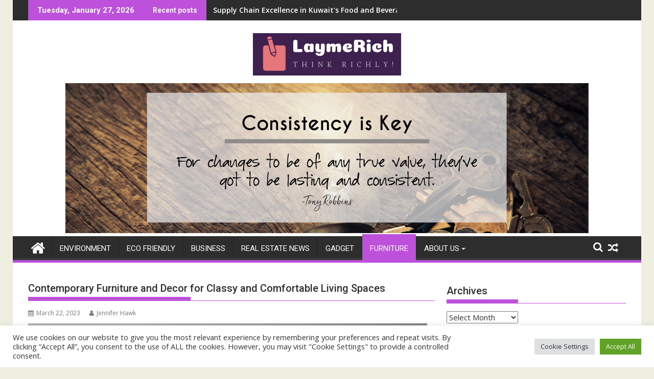

--- FILE ---
content_type: text/html; charset=UTF-8
request_url: https://laymerich.com/contemporary-furniture-and-decor-for-classy-and-comfortable-living-spaces.html
body_size: 20187
content:
<!DOCTYPE html><html lang="en-US">
			<head>

				<meta charset="UTF-8">
		<meta name="viewport" content="width=device-width, initial-scale=1">
		<link rel="profile" href="https://gmpg.org/xfn/11">
		<link rel="pingback" href="https://laymerich.com/xmlrpc.php">
		<title>Contemporary Furniture and Decor for Classy and Comfortable Living Spaces &#8211; LaymeRich</title>
<meta name='robots' content='max-image-preview:large' />
<link rel='dns-prefetch' href='//fonts.googleapis.com' />
<link rel="alternate" type="application/rss+xml" title="LaymeRich &raquo; Feed" href="https://laymerich.com/feed" />
<link rel="alternate" title="oEmbed (JSON)" type="application/json+oembed" href="https://laymerich.com/wp-json/oembed/1.0/embed?url=https%3A%2F%2Flaymerich.com%2Fcontemporary-furniture-and-decor-for-classy-and-comfortable-living-spaces.html" />
<link rel="alternate" title="oEmbed (XML)" type="text/xml+oembed" href="https://laymerich.com/wp-json/oembed/1.0/embed?url=https%3A%2F%2Flaymerich.com%2Fcontemporary-furniture-and-decor-for-classy-and-comfortable-living-spaces.html&#038;format=xml" />
<style id='wp-img-auto-sizes-contain-inline-css' type='text/css'>
img:is([sizes=auto i],[sizes^="auto," i]){contain-intrinsic-size:3000px 1500px}
/*# sourceURL=wp-img-auto-sizes-contain-inline-css */
</style>
<style id='wp-emoji-styles-inline-css' type='text/css'>

	img.wp-smiley, img.emoji {
		display: inline !important;
		border: none !important;
		box-shadow: none !important;
		height: 1em !important;
		width: 1em !important;
		margin: 0 0.07em !important;
		vertical-align: -0.1em !important;
		background: none !important;
		padding: 0 !important;
	}
/*# sourceURL=wp-emoji-styles-inline-css */
</style>
<style id='wp-block-library-inline-css' type='text/css'>
:root{--wp-block-synced-color:#7a00df;--wp-block-synced-color--rgb:122,0,223;--wp-bound-block-color:var(--wp-block-synced-color);--wp-editor-canvas-background:#ddd;--wp-admin-theme-color:#007cba;--wp-admin-theme-color--rgb:0,124,186;--wp-admin-theme-color-darker-10:#006ba1;--wp-admin-theme-color-darker-10--rgb:0,107,160.5;--wp-admin-theme-color-darker-20:#005a87;--wp-admin-theme-color-darker-20--rgb:0,90,135;--wp-admin-border-width-focus:2px}@media (min-resolution:192dpi){:root{--wp-admin-border-width-focus:1.5px}}.wp-element-button{cursor:pointer}:root .has-very-light-gray-background-color{background-color:#eee}:root .has-very-dark-gray-background-color{background-color:#313131}:root .has-very-light-gray-color{color:#eee}:root .has-very-dark-gray-color{color:#313131}:root .has-vivid-green-cyan-to-vivid-cyan-blue-gradient-background{background:linear-gradient(135deg,#00d084,#0693e3)}:root .has-purple-crush-gradient-background{background:linear-gradient(135deg,#34e2e4,#4721fb 50%,#ab1dfe)}:root .has-hazy-dawn-gradient-background{background:linear-gradient(135deg,#faaca8,#dad0ec)}:root .has-subdued-olive-gradient-background{background:linear-gradient(135deg,#fafae1,#67a671)}:root .has-atomic-cream-gradient-background{background:linear-gradient(135deg,#fdd79a,#004a59)}:root .has-nightshade-gradient-background{background:linear-gradient(135deg,#330968,#31cdcf)}:root .has-midnight-gradient-background{background:linear-gradient(135deg,#020381,#2874fc)}:root{--wp--preset--font-size--normal:16px;--wp--preset--font-size--huge:42px}.has-regular-font-size{font-size:1em}.has-larger-font-size{font-size:2.625em}.has-normal-font-size{font-size:var(--wp--preset--font-size--normal)}.has-huge-font-size{font-size:var(--wp--preset--font-size--huge)}.has-text-align-center{text-align:center}.has-text-align-left{text-align:left}.has-text-align-right{text-align:right}.has-fit-text{white-space:nowrap!important}#end-resizable-editor-section{display:none}.aligncenter{clear:both}.items-justified-left{justify-content:flex-start}.items-justified-center{justify-content:center}.items-justified-right{justify-content:flex-end}.items-justified-space-between{justify-content:space-between}.screen-reader-text{border:0;clip-path:inset(50%);height:1px;margin:-1px;overflow:hidden;padding:0;position:absolute;width:1px;word-wrap:normal!important}.screen-reader-text:focus{background-color:#ddd;clip-path:none;color:#444;display:block;font-size:1em;height:auto;left:5px;line-height:normal;padding:15px 23px 14px;text-decoration:none;top:5px;width:auto;z-index:100000}html :where(.has-border-color){border-style:solid}html :where([style*=border-top-color]){border-top-style:solid}html :where([style*=border-right-color]){border-right-style:solid}html :where([style*=border-bottom-color]){border-bottom-style:solid}html :where([style*=border-left-color]){border-left-style:solid}html :where([style*=border-width]){border-style:solid}html :where([style*=border-top-width]){border-top-style:solid}html :where([style*=border-right-width]){border-right-style:solid}html :where([style*=border-bottom-width]){border-bottom-style:solid}html :where([style*=border-left-width]){border-left-style:solid}html :where(img[class*=wp-image-]){height:auto;max-width:100%}:where(figure){margin:0 0 1em}html :where(.is-position-sticky){--wp-admin--admin-bar--position-offset:var(--wp-admin--admin-bar--height,0px)}@media screen and (max-width:600px){html :where(.is-position-sticky){--wp-admin--admin-bar--position-offset:0px}}

/*# sourceURL=wp-block-library-inline-css */
</style><style id='global-styles-inline-css' type='text/css'>
:root{--wp--preset--aspect-ratio--square: 1;--wp--preset--aspect-ratio--4-3: 4/3;--wp--preset--aspect-ratio--3-4: 3/4;--wp--preset--aspect-ratio--3-2: 3/2;--wp--preset--aspect-ratio--2-3: 2/3;--wp--preset--aspect-ratio--16-9: 16/9;--wp--preset--aspect-ratio--9-16: 9/16;--wp--preset--color--black: #000000;--wp--preset--color--cyan-bluish-gray: #abb8c3;--wp--preset--color--white: #ffffff;--wp--preset--color--pale-pink: #f78da7;--wp--preset--color--vivid-red: #cf2e2e;--wp--preset--color--luminous-vivid-orange: #ff6900;--wp--preset--color--luminous-vivid-amber: #fcb900;--wp--preset--color--light-green-cyan: #7bdcb5;--wp--preset--color--vivid-green-cyan: #00d084;--wp--preset--color--pale-cyan-blue: #8ed1fc;--wp--preset--color--vivid-cyan-blue: #0693e3;--wp--preset--color--vivid-purple: #9b51e0;--wp--preset--gradient--vivid-cyan-blue-to-vivid-purple: linear-gradient(135deg,rgb(6,147,227) 0%,rgb(155,81,224) 100%);--wp--preset--gradient--light-green-cyan-to-vivid-green-cyan: linear-gradient(135deg,rgb(122,220,180) 0%,rgb(0,208,130) 100%);--wp--preset--gradient--luminous-vivid-amber-to-luminous-vivid-orange: linear-gradient(135deg,rgb(252,185,0) 0%,rgb(255,105,0) 100%);--wp--preset--gradient--luminous-vivid-orange-to-vivid-red: linear-gradient(135deg,rgb(255,105,0) 0%,rgb(207,46,46) 100%);--wp--preset--gradient--very-light-gray-to-cyan-bluish-gray: linear-gradient(135deg,rgb(238,238,238) 0%,rgb(169,184,195) 100%);--wp--preset--gradient--cool-to-warm-spectrum: linear-gradient(135deg,rgb(74,234,220) 0%,rgb(151,120,209) 20%,rgb(207,42,186) 40%,rgb(238,44,130) 60%,rgb(251,105,98) 80%,rgb(254,248,76) 100%);--wp--preset--gradient--blush-light-purple: linear-gradient(135deg,rgb(255,206,236) 0%,rgb(152,150,240) 100%);--wp--preset--gradient--blush-bordeaux: linear-gradient(135deg,rgb(254,205,165) 0%,rgb(254,45,45) 50%,rgb(107,0,62) 100%);--wp--preset--gradient--luminous-dusk: linear-gradient(135deg,rgb(255,203,112) 0%,rgb(199,81,192) 50%,rgb(65,88,208) 100%);--wp--preset--gradient--pale-ocean: linear-gradient(135deg,rgb(255,245,203) 0%,rgb(182,227,212) 50%,rgb(51,167,181) 100%);--wp--preset--gradient--electric-grass: linear-gradient(135deg,rgb(202,248,128) 0%,rgb(113,206,126) 100%);--wp--preset--gradient--midnight: linear-gradient(135deg,rgb(2,3,129) 0%,rgb(40,116,252) 100%);--wp--preset--font-size--small: 13px;--wp--preset--font-size--medium: 20px;--wp--preset--font-size--large: 36px;--wp--preset--font-size--x-large: 42px;--wp--preset--spacing--20: 0.44rem;--wp--preset--spacing--30: 0.67rem;--wp--preset--spacing--40: 1rem;--wp--preset--spacing--50: 1.5rem;--wp--preset--spacing--60: 2.25rem;--wp--preset--spacing--70: 3.38rem;--wp--preset--spacing--80: 5.06rem;--wp--preset--shadow--natural: 6px 6px 9px rgba(0, 0, 0, 0.2);--wp--preset--shadow--deep: 12px 12px 50px rgba(0, 0, 0, 0.4);--wp--preset--shadow--sharp: 6px 6px 0px rgba(0, 0, 0, 0.2);--wp--preset--shadow--outlined: 6px 6px 0px -3px rgb(255, 255, 255), 6px 6px rgb(0, 0, 0);--wp--preset--shadow--crisp: 6px 6px 0px rgb(0, 0, 0);}:where(.is-layout-flex){gap: 0.5em;}:where(.is-layout-grid){gap: 0.5em;}body .is-layout-flex{display: flex;}.is-layout-flex{flex-wrap: wrap;align-items: center;}.is-layout-flex > :is(*, div){margin: 0;}body .is-layout-grid{display: grid;}.is-layout-grid > :is(*, div){margin: 0;}:where(.wp-block-columns.is-layout-flex){gap: 2em;}:where(.wp-block-columns.is-layout-grid){gap: 2em;}:where(.wp-block-post-template.is-layout-flex){gap: 1.25em;}:where(.wp-block-post-template.is-layout-grid){gap: 1.25em;}.has-black-color{color: var(--wp--preset--color--black) !important;}.has-cyan-bluish-gray-color{color: var(--wp--preset--color--cyan-bluish-gray) !important;}.has-white-color{color: var(--wp--preset--color--white) !important;}.has-pale-pink-color{color: var(--wp--preset--color--pale-pink) !important;}.has-vivid-red-color{color: var(--wp--preset--color--vivid-red) !important;}.has-luminous-vivid-orange-color{color: var(--wp--preset--color--luminous-vivid-orange) !important;}.has-luminous-vivid-amber-color{color: var(--wp--preset--color--luminous-vivid-amber) !important;}.has-light-green-cyan-color{color: var(--wp--preset--color--light-green-cyan) !important;}.has-vivid-green-cyan-color{color: var(--wp--preset--color--vivid-green-cyan) !important;}.has-pale-cyan-blue-color{color: var(--wp--preset--color--pale-cyan-blue) !important;}.has-vivid-cyan-blue-color{color: var(--wp--preset--color--vivid-cyan-blue) !important;}.has-vivid-purple-color{color: var(--wp--preset--color--vivid-purple) !important;}.has-black-background-color{background-color: var(--wp--preset--color--black) !important;}.has-cyan-bluish-gray-background-color{background-color: var(--wp--preset--color--cyan-bluish-gray) !important;}.has-white-background-color{background-color: var(--wp--preset--color--white) !important;}.has-pale-pink-background-color{background-color: var(--wp--preset--color--pale-pink) !important;}.has-vivid-red-background-color{background-color: var(--wp--preset--color--vivid-red) !important;}.has-luminous-vivid-orange-background-color{background-color: var(--wp--preset--color--luminous-vivid-orange) !important;}.has-luminous-vivid-amber-background-color{background-color: var(--wp--preset--color--luminous-vivid-amber) !important;}.has-light-green-cyan-background-color{background-color: var(--wp--preset--color--light-green-cyan) !important;}.has-vivid-green-cyan-background-color{background-color: var(--wp--preset--color--vivid-green-cyan) !important;}.has-pale-cyan-blue-background-color{background-color: var(--wp--preset--color--pale-cyan-blue) !important;}.has-vivid-cyan-blue-background-color{background-color: var(--wp--preset--color--vivid-cyan-blue) !important;}.has-vivid-purple-background-color{background-color: var(--wp--preset--color--vivid-purple) !important;}.has-black-border-color{border-color: var(--wp--preset--color--black) !important;}.has-cyan-bluish-gray-border-color{border-color: var(--wp--preset--color--cyan-bluish-gray) !important;}.has-white-border-color{border-color: var(--wp--preset--color--white) !important;}.has-pale-pink-border-color{border-color: var(--wp--preset--color--pale-pink) !important;}.has-vivid-red-border-color{border-color: var(--wp--preset--color--vivid-red) !important;}.has-luminous-vivid-orange-border-color{border-color: var(--wp--preset--color--luminous-vivid-orange) !important;}.has-luminous-vivid-amber-border-color{border-color: var(--wp--preset--color--luminous-vivid-amber) !important;}.has-light-green-cyan-border-color{border-color: var(--wp--preset--color--light-green-cyan) !important;}.has-vivid-green-cyan-border-color{border-color: var(--wp--preset--color--vivid-green-cyan) !important;}.has-pale-cyan-blue-border-color{border-color: var(--wp--preset--color--pale-cyan-blue) !important;}.has-vivid-cyan-blue-border-color{border-color: var(--wp--preset--color--vivid-cyan-blue) !important;}.has-vivid-purple-border-color{border-color: var(--wp--preset--color--vivid-purple) !important;}.has-vivid-cyan-blue-to-vivid-purple-gradient-background{background: var(--wp--preset--gradient--vivid-cyan-blue-to-vivid-purple) !important;}.has-light-green-cyan-to-vivid-green-cyan-gradient-background{background: var(--wp--preset--gradient--light-green-cyan-to-vivid-green-cyan) !important;}.has-luminous-vivid-amber-to-luminous-vivid-orange-gradient-background{background: var(--wp--preset--gradient--luminous-vivid-amber-to-luminous-vivid-orange) !important;}.has-luminous-vivid-orange-to-vivid-red-gradient-background{background: var(--wp--preset--gradient--luminous-vivid-orange-to-vivid-red) !important;}.has-very-light-gray-to-cyan-bluish-gray-gradient-background{background: var(--wp--preset--gradient--very-light-gray-to-cyan-bluish-gray) !important;}.has-cool-to-warm-spectrum-gradient-background{background: var(--wp--preset--gradient--cool-to-warm-spectrum) !important;}.has-blush-light-purple-gradient-background{background: var(--wp--preset--gradient--blush-light-purple) !important;}.has-blush-bordeaux-gradient-background{background: var(--wp--preset--gradient--blush-bordeaux) !important;}.has-luminous-dusk-gradient-background{background: var(--wp--preset--gradient--luminous-dusk) !important;}.has-pale-ocean-gradient-background{background: var(--wp--preset--gradient--pale-ocean) !important;}.has-electric-grass-gradient-background{background: var(--wp--preset--gradient--electric-grass) !important;}.has-midnight-gradient-background{background: var(--wp--preset--gradient--midnight) !important;}.has-small-font-size{font-size: var(--wp--preset--font-size--small) !important;}.has-medium-font-size{font-size: var(--wp--preset--font-size--medium) !important;}.has-large-font-size{font-size: var(--wp--preset--font-size--large) !important;}.has-x-large-font-size{font-size: var(--wp--preset--font-size--x-large) !important;}
/*# sourceURL=global-styles-inline-css */
</style>

<style id='classic-theme-styles-inline-css' type='text/css'>
/*! This file is auto-generated */
.wp-block-button__link{color:#fff;background-color:#32373c;border-radius:9999px;box-shadow:none;text-decoration:none;padding:calc(.667em + 2px) calc(1.333em + 2px);font-size:1.125em}.wp-block-file__button{background:#32373c;color:#fff;text-decoration:none}
/*# sourceURL=/wp-includes/css/classic-themes.min.css */
</style>
<link rel='stylesheet' id='cookie-law-info-css' href='https://laymerich.com/wp-content/plugins/cookie-law-info/legacy/public/css/cookie-law-info-public.css?ver=3.3.9.1' type='text/css' media='all' />
<link rel='stylesheet' id='cookie-law-info-gdpr-css' href='https://laymerich.com/wp-content/plugins/cookie-law-info/legacy/public/css/cookie-law-info-gdpr.css?ver=3.3.9.1' type='text/css' media='all' />
<link rel='stylesheet' id='widgetopts-styles-css' href='https://laymerich.com/wp-content/plugins/widget-options/assets/css/widget-options.css?ver=4.1.3' type='text/css' media='all' />
<link rel='stylesheet' id='ez-toc-css' href='https://laymerich.com/wp-content/plugins/easy-table-of-contents/assets/css/screen.min.css?ver=2.0.80' type='text/css' media='all' />
<style id='ez-toc-inline-css' type='text/css'>
div#ez-toc-container .ez-toc-title {font-size: 120%;}div#ez-toc-container .ez-toc-title {font-weight: 500;}div#ez-toc-container ul li , div#ez-toc-container ul li a {font-size: 95%;}div#ez-toc-container ul li , div#ez-toc-container ul li a {font-weight: 500;}div#ez-toc-container nav ul ul li {font-size: 90%;}.ez-toc-box-title {font-weight: bold; margin-bottom: 10px; text-align: center; text-transform: uppercase; letter-spacing: 1px; color: #666; padding-bottom: 5px;position:absolute;top:-4%;left:5%;background-color: inherit;transition: top 0.3s ease;}.ez-toc-box-title.toc-closed {top:-25%;}
.ez-toc-container-direction {direction: ltr;}.ez-toc-counter ul{counter-reset: item ;}.ez-toc-counter nav ul li a::before {content: counters(item, '.', decimal) '. ';display: inline-block;counter-increment: item;flex-grow: 0;flex-shrink: 0;margin-right: .2em; float: left; }.ez-toc-widget-direction {direction: ltr;}.ez-toc-widget-container ul{counter-reset: item ;}.ez-toc-widget-container nav ul li a::before {content: counters(item, '.', decimal) '. ';display: inline-block;counter-increment: item;flex-grow: 0;flex-shrink: 0;margin-right: .2em; float: left; }
/*# sourceURL=ez-toc-inline-css */
</style>
<link rel='stylesheet' id='jquery-bxslider-css' href='https://laymerich.com/wp-content/themes/supermag/assets/library/bxslider/css/jquery.bxslider.min.css?ver=4.2.5' type='text/css' media='all' />
<link rel='stylesheet' id='supermag-googleapis-css' href='//fonts.googleapis.com/css?family=Open+Sans%3A600%2C400%7CRoboto%3A300italic%2C400%2C500%2C700&#038;ver=1.0.1' type='text/css' media='all' />
<link rel='stylesheet' id='font-awesome-css' href='https://laymerich.com/wp-content/themes/supermag/assets/library/Font-Awesome/css/font-awesome.min.css?ver=4.7.0' type='text/css' media='all' />
<link rel='stylesheet' id='supermag-style-css' href='https://laymerich.com/wp-content/themes/supermag/style.css?ver=1.4.9' type='text/css' media='all' />
<style id='supermag-style-inline-css' type='text/css'>

            mark,
            .comment-form .form-submit input,
            .read-more,
            .bn-title,
            .home-icon.front_page_on,
            .header-wrapper .menu li:hover > a,
            .header-wrapper .menu > li.current-menu-item a,
            .header-wrapper .menu > li.current-menu-parent a,
            .header-wrapper .menu > li.current_page_parent a,
            .header-wrapper .menu > li.current_page_ancestor a,
            .header-wrapper .menu > li.current-menu-item > a:before,
            .header-wrapper .menu > li.current-menu-parent > a:before,
            .header-wrapper .menu > li.current_page_parent > a:before,
            .header-wrapper .menu > li.current_page_ancestor > a:before,
            .header-wrapper .main-navigation ul ul.sub-menu li:hover > a,
            .header-wrapper .main-navigation ul ul.children li:hover > a,
            .slider-section .cat-links a,
            .featured-desc .below-entry-meta .cat-links a,
            #calendar_wrap #wp-calendar #today,
            #calendar_wrap #wp-calendar #today a,
            .wpcf7-form input.wpcf7-submit:hover,
            .breadcrumb{
                background: #bd51db;
            }
        
            a:hover,
            .screen-reader-text:focus,
            .bn-content a:hover,
            .socials a:hover,
            .site-title a,
            .search-block input#menu-search,
            .widget_search input#s,
            .search-block #searchsubmit,
            .widget_search #searchsubmit,
            .footer-sidebar .featured-desc .above-entry-meta a:hover,
            .slider-section .slide-title:hover,
            .besides-slider .post-title a:hover,
            .slider-feature-wrap a:hover,
            .slider-section .bx-controls-direction a,
            .besides-slider .beside-post:hover .beside-caption,
            .besides-slider .beside-post:hover .beside-caption a:hover,
            .featured-desc .above-entry-meta span:hover,
            .posted-on a:hover,
            .cat-links a:hover,
            .comments-link a:hover,
            .edit-link a:hover,
            .tags-links a:hover,
            .byline a:hover,
            .nav-links a:hover,
            #supermag-breadcrumbs a:hover,
            .wpcf7-form input.wpcf7-submit,
             .woocommerce nav.woocommerce-pagination ul li a:focus, 
             .woocommerce nav.woocommerce-pagination ul li a:hover, 
             .woocommerce nav.woocommerce-pagination ul li span.current{
                color: #bd51db;
            }
            .search-block input#menu-search,
            .widget_search input#s,
            .tagcloud a{
                border: 1px solid #bd51db;
            }
            .footer-wrapper .border,
            .nav-links .nav-previous a:hover,
            .nav-links .nav-next a:hover{
                border-top: 1px solid #bd51db;
            }
             .besides-slider .beside-post{
                border-bottom: 3px solid #bd51db;
            }
            .widget-title,
            .footer-wrapper,
            .page-header .page-title,
            .single .entry-header .entry-title,
            .page .entry-header .entry-title{
                border-bottom: 1px solid #bd51db;
            }
            .widget-title:before,
            .page-header .page-title:before,
            .single .entry-header .entry-title:before,
            .page .entry-header .entry-title:before {
                border-bottom: 7px solid #bd51db;
            }
           .wpcf7-form input.wpcf7-submit,
            article.post.sticky{
                border: 2px solid #bd51db;
            }
           .breadcrumb::after {
                border-left: 5px solid #bd51db;
            }
           .rtl .breadcrumb::after {
                border-right: 5px solid #bd51db;
                border-left:medium none;
            }
           .header-wrapper #site-navigation{
                border-bottom: 5px solid #bd51db;
            }
           @media screen and (max-width:992px){
                .slicknav_btn.slicknav_open{
                    border: 1px solid #bd51db;
                }
                 .header-wrapper .main-navigation ul ul.sub-menu li:hover > a,
                 .header-wrapper .main-navigation ul ul.children li:hover > a
                 {
                         background: #2d2d2d;
                 }
                .slicknav_btn.slicknav_open:before{
                    background: #bd51db;
                    box-shadow: 0 6px 0 0 #bd51db, 0 12px 0 0 #bd51db;
                }
                .slicknav_nav li:hover > a,
                .slicknav_nav li.current-menu-ancestor a,
                .slicknav_nav li.current-menu-item  > a,
                .slicknav_nav li.current_page_item a,
                .slicknav_nav li.current_page_item .slicknav_item span,
                .slicknav_nav li .slicknav_item:hover a{
                    color: #bd51db;
                }
            }
                    .cat-links .at-cat-item-1{
                    background: #bd51db!important;
                    color : #fff!important;
                    }
                    
                    .cat-links .at-cat-item-1:hover{
                    background: #2d2d2d!important;
                    color : #fff!important;
                    }
                    
                    .cat-links .at-cat-item-9{
                    background: #bd51db!important;
                    color : #fff!important;
                    }
                    
                    .cat-links .at-cat-item-9:hover{
                    background: #2d2d2d!important;
                    color : #fff!important;
                    }
                    
                    .cat-links .at-cat-item-10{
                    background: #bd51db!important;
                    color : #fff!important;
                    }
                    
                    .cat-links .at-cat-item-10:hover{
                    background: #2d2d2d!important;
                    color : #fff!important;
                    }
                    
                    .cat-links .at-cat-item-11{
                    background: #bd51db!important;
                    color : #fff!important;
                    }
                    
                    .cat-links .at-cat-item-11:hover{
                    background: #2d2d2d!important;
                    color : #fff!important;
                    }
                    
                    .cat-links .at-cat-item-12{
                    background: #bd51db!important;
                    color : #fff!important;
                    }
                    
                    .cat-links .at-cat-item-12:hover{
                    background: #2d2d2d!important;
                    color : #fff!important;
                    }
                    
                    .cat-links .at-cat-item-13{
                    background: #bd51db!important;
                    color : #fff!important;
                    }
                    
                    .cat-links .at-cat-item-13:hover{
                    background: #2d2d2d!important;
                    color : #fff!important;
                    }
                    
/*# sourceURL=supermag-style-inline-css */
</style>
<link rel='stylesheet' id='supermag-block-front-styles-css' href='https://laymerich.com/wp-content/themes/supermag/acmethemes/gutenberg/gutenberg-front.css?ver=1.0' type='text/css' media='all' />
<script type="text/javascript" src="https://laymerich.com/wp-includes/js/jquery/jquery.min.js?ver=3.7.1" id="jquery-core-js"></script>
<script type="text/javascript" src="https://laymerich.com/wp-includes/js/jquery/jquery-migrate.min.js?ver=3.4.1" id="jquery-migrate-js"></script>
<script type="text/javascript" id="cookie-law-info-js-extra">
/* <![CDATA[ */
var Cli_Data = {"nn_cookie_ids":[],"cookielist":[],"non_necessary_cookies":[],"ccpaEnabled":"","ccpaRegionBased":"","ccpaBarEnabled":"","strictlyEnabled":["necessary","obligatoire"],"ccpaType":"gdpr","js_blocking":"1","custom_integration":"","triggerDomRefresh":"","secure_cookies":""};
var cli_cookiebar_settings = {"animate_speed_hide":"500","animate_speed_show":"500","background":"#FFF","border":"#b1a6a6c2","border_on":"","button_1_button_colour":"#61a229","button_1_button_hover":"#4e8221","button_1_link_colour":"#fff","button_1_as_button":"1","button_1_new_win":"","button_2_button_colour":"#333","button_2_button_hover":"#292929","button_2_link_colour":"#444","button_2_as_button":"","button_2_hidebar":"","button_3_button_colour":"#dedfe0","button_3_button_hover":"#b2b2b3","button_3_link_colour":"#333333","button_3_as_button":"1","button_3_new_win":"","button_4_button_colour":"#dedfe0","button_4_button_hover":"#b2b2b3","button_4_link_colour":"#333333","button_4_as_button":"1","button_7_button_colour":"#61a229","button_7_button_hover":"#4e8221","button_7_link_colour":"#fff","button_7_as_button":"1","button_7_new_win":"","font_family":"inherit","header_fix":"","notify_animate_hide":"1","notify_animate_show":"","notify_div_id":"#cookie-law-info-bar","notify_position_horizontal":"right","notify_position_vertical":"bottom","scroll_close":"1","scroll_close_reload":"","accept_close_reload":"","reject_close_reload":"","showagain_tab":"","showagain_background":"#fff","showagain_border":"#000","showagain_div_id":"#cookie-law-info-again","showagain_x_position":"100px","text":"#333333","show_once_yn":"1","show_once":"5000","logging_on":"","as_popup":"","popup_overlay":"1","bar_heading_text":"","cookie_bar_as":"banner","popup_showagain_position":"bottom-right","widget_position":"left"};
var log_object = {"ajax_url":"https://laymerich.com/wp-admin/admin-ajax.php"};
//# sourceURL=cookie-law-info-js-extra
/* ]]> */
</script>
<script type="text/javascript" src="https://laymerich.com/wp-content/plugins/cookie-law-info/legacy/public/js/cookie-law-info-public.js?ver=3.3.9.1" id="cookie-law-info-js"></script>
<link rel="https://api.w.org/" href="https://laymerich.com/wp-json/" /><link rel="alternate" title="JSON" type="application/json" href="https://laymerich.com/wp-json/wp/v2/posts/1114" /><link rel="EditURI" type="application/rsd+xml" title="RSD" href="https://laymerich.com/xmlrpc.php?rsd" />
<meta name="generator" content="WordPress 6.9" />
<link rel="canonical" href="https://laymerich.com/contemporary-furniture-and-decor-for-classy-and-comfortable-living-spaces.html" />
<link rel='shortlink' href='https://laymerich.com/?p=1114' />
<!-- FIFU:meta:begin:image -->
<meta property="og:image" content="https://urbanmatter.com/wp-content/uploads/2023/03/ModernFeat.png" />
<!-- FIFU:meta:end:image --><!-- FIFU:meta:begin:twitter -->
<meta name="twitter:card" content="summary_large_image" />
<meta name="twitter:title" content="Contemporary Furniture and Decor for Classy and Comfortable Living Spaces" />
<meta name="twitter:description" content="" />
<meta name="twitter:image" content="https://urbanmatter.com/wp-content/uploads/2023/03/ModernFeat.png" />
<!-- FIFU:meta:end:twitter --><link rel="icon" href="https://laymerich.com/wp-content/uploads/2022/06/cropped-default-e1654627382609-32x32.png" sizes="32x32" />
<link rel="icon" href="https://laymerich.com/wp-content/uploads/2022/06/cropped-default-e1654627382609-192x192.png" sizes="192x192" />
<link rel="apple-touch-icon" href="https://laymerich.com/wp-content/uploads/2022/06/cropped-default-e1654627382609-180x180.png" />
<meta name="msapplication-TileImage" content="https://laymerich.com/wp-content/uploads/2022/06/cropped-default-e1654627382609-270x270.png" />

<!-- FIFU:jsonld:begin -->
<script type="application/ld+json">{"@context":"https://schema.org","@type":"BlogPosting","headline":"Contemporary Furniture and Decor for Classy and Comfortable Living Spaces","url":"https://laymerich.com/contemporary-furniture-and-decor-for-classy-and-comfortable-living-spaces.html","mainEntityOfPage":"https://laymerich.com/contemporary-furniture-and-decor-for-classy-and-comfortable-living-spaces.html","image":[{"@type":"ImageObject","url":"https://urbanmatter.com/wp-content/uploads/2023/03/ModernFeat.png"}],"datePublished":"2023-03-22T03:21:26+00:00","dateModified":"2023-03-22T03:21:26+00:00","author":{"@type":"Person","name":"Jennifer Hawk","url":"https://laymerich.com/author/jennifer-hawk"}}</script>
<!-- FIFU:jsonld:end -->

	<link rel='stylesheet' id='cookie-law-info-table-css' href='https://laymerich.com/wp-content/plugins/cookie-law-info/legacy/public/css/cookie-law-info-table.css?ver=3.3.9.1' type='text/css' media='all' />
<link rel="preload" as="image" href="https://urbanmatter.com/wp-content/uploads/2023/03/ModernFeat.png"><link rel="preload" as="image" href="https://hips.hearstapps.com/hmg-prod/images/herman-miller-eames-lounge-chair-04-1541618605.jpg?crop=1.00xw:0.669xh;0,0.331xh&#038;resize=1200:*"><link rel="preload" as="image" href="https://i.insider.com/66718e1ded9a404d829ea318?width=1200&#038;format=jpeg"><link rel="preload" as="image" href="https://www.designlinesmagazine.com/media/2016/06/DWRstore-1024x681.jpeg"></head>




<body class="wp-singular post-template-default single single-post postid-1114 single-format-standard wp-custom-logo wp-theme-supermag boxed-layout single-large-image center-logo-below-ainfo right-sidebar at-sticky-sidebar">

		<div id="page" class="hfeed site">
				<a class="skip-link screen-reader-text" href="#content" title="link">Skip to content</a>
				<header id="masthead" class="site-header" role="banner">
			<div class="top-header-section clearfix">
				<div class="wrapper">
					 <div class="header-latest-posts float-left bn-title">Tuesday, January 27, 2026</div>							<div class="header-latest-posts bn-wrapper float-left">
								<div class="bn-title">
									Recent posts								</div>
								<ul class="duper-bn">
																			<li class="bn-content">
											<a href="https://laymerich.com/supply-chain-excellence-in-kuwaits-food-and-beverage-industry.html" title="Supply Chain Excellence in Kuwait&#039;s Food and Beverage Industry">
												Supply Chain Excellence in Kuwait&#039;s Food and Beverage Industry											</a>
										</li>
																			<li class="bn-content">
											<a href="https://laymerich.com/common-security-threats-for-online-gamers-benefits-of-reliable-web-hosting.html" title="Common Security Threats For Online Gamers &amp; Benefits of Reliable Web Hosting">
												Common Security Threats For Online Gamers &amp; Benefits of Reliable Web Hosting											</a>
										</li>
																			<li class="bn-content">
											<a href="https://laymerich.com/contemporary-devices-to-strengthen-yatra-protection-igp-kashmir.html" title="Contemporary Devices to Strengthen Yatra Protection: IGP Kashmir">
												Contemporary Devices to Strengthen Yatra Protection: IGP Kashmir											</a>
										</li>
																			<li class="bn-content">
											<a href="https://laymerich.com/sustainable-inns-eco-helpful-accommodation-about-the-earth.html" title="Sustainable inns: eco-helpful accommodation about the earth">
												Sustainable inns: eco-helpful accommodation about the earth											</a>
										</li>
																			<li class="bn-content">
											<a href="https://laymerich.com/sweltering-warmth-wave-rolls-by-way-of-ontario-quebec-and-atlantic-provinces.html" title="Sweltering warmth wave rolls by way of Ontario, Quebec and Atlantic provinces">
												Sweltering warmth wave rolls by way of Ontario, Quebec and Atlantic provinces											</a>
										</li>
																	</ul>
							</div> <!-- .header-latest-posts -->
												<div class="right-header float-right">
											</div>
				</div>
			</div><!-- .top-header-section -->
			<div class="header-wrapper clearfix">
				<div class="header-container">
										<div class="wrapper">
						<div class="site-branding clearfix">
															<div class="site-logo float-left">
									<a href="https://laymerich.com/" class="custom-logo-link" rel="home"><img width="290" height="83" src="https://laymerich.com/wp-content/uploads/2022/06/cropped-default.png" class="custom-logo" alt="LaymeRich" decoding="async" /></a>								</div><!--site-logo-->
															<div class="clearfix"></div>
						</div>
					</div>
					<div id="wp-custom-header" class="wp-custom-header"><div class="wrapper header-image-wrap"><a  href="https://laymerich.com" title="LaymeRich" rel="home"><img src="https://laymerich.com/wp-content/uploads/2022/06/cropped-consitency.png" width="1024" height="294" alt="" srcset="https://laymerich.com/wp-content/uploads/2022/06/cropped-consitency.png 1024w, https://laymerich.com/wp-content/uploads/2022/06/cropped-consitency-300x86.png 300w, https://laymerich.com/wp-content/uploads/2022/06/cropped-consitency-768x221.png 768w" sizes="(max-width: 1024px) 100vw, 1024px" decoding="async" fetchpriority="high" /> </a></div></div>					<nav id="site-navigation" class="main-navigation  clearfix" role="navigation">
						<div class="header-main-menu wrapper clearfix">
															<div class="home-icon">
									<a href="https://laymerich.com/" title="LaymeRich"><i class="fa fa-home"></i></a>
								</div>
								<div class="acmethemes-nav"><ul id="menu-navigasi-atas" class="menu"><li id="menu-item-46" class="menu-item menu-item-type-taxonomy menu-item-object-category menu-item-46"><a href="https://laymerich.com/category/environment">Environment</a></li>
<li id="menu-item-47" class="menu-item menu-item-type-taxonomy menu-item-object-category menu-item-47"><a href="https://laymerich.com/category/eco-friendly">Eco Friendly</a></li>
<li id="menu-item-48" class="menu-item menu-item-type-taxonomy menu-item-object-category menu-item-48"><a href="https://laymerich.com/category/business">Business</a></li>
<li id="menu-item-49" class="menu-item menu-item-type-taxonomy menu-item-object-category menu-item-49"><a href="https://laymerich.com/category/real-estate-news">Real Estate News</a></li>
<li id="menu-item-50" class="menu-item menu-item-type-taxonomy menu-item-object-category menu-item-50"><a href="https://laymerich.com/category/gadget">Gadget</a></li>
<li id="menu-item-51" class="menu-item menu-item-type-taxonomy menu-item-object-category current-post-ancestor current-menu-parent current-post-parent menu-item-51"><a href="https://laymerich.com/category/furniture">Furniture</a></li>
<li id="menu-item-28" class="menu-item menu-item-type-post_type menu-item-object-page menu-item-has-children menu-item-28"><a href="https://laymerich.com/about-us">About Us</a>
<ul class="sub-menu">
	<li id="menu-item-32" class="menu-item menu-item-type-post_type menu-item-object-page menu-item-32"><a href="https://laymerich.com/contact-us">Contact Us</a></li>
	<li id="menu-item-31" class="menu-item menu-item-type-post_type menu-item-object-page menu-item-31"><a href="https://laymerich.com/advertise-here">Advertise Here</a></li>
	<li id="menu-item-30" class="menu-item menu-item-type-post_type menu-item-object-page menu-item-30"><a href="https://laymerich.com/privacy-policy">Privacy Policy</a></li>
	<li id="menu-item-29" class="menu-item menu-item-type-post_type menu-item-object-page menu-item-29"><a href="https://laymerich.com/sitemap">Sitemap</a></li>
</ul>
</li>
</ul></div><div class="random-post">										<a title="How to Blend Modern day and Antique Household furniture, In accordance an Skilled" href="https://laymerich.com/how-to-blend-modern-day-and-antique-household-furniture-in-accordance-an-skilled.html">
											<i class="fa fa-random icon-menu"></i>
										</a>
										</div><a class="fa fa-search icon-menu search-icon-menu" href="#"></a><div class='menu-search-toggle'><div class='menu-search-inner'><div class="search-block">
    <form action="https://laymerich.com" class="searchform" id="searchform" method="get" role="search">
        <div>
            <label for="menu-search" class="screen-reader-text"></label>
                        <input type="text"  placeholder="Search"  id="menu-search" name="s" value="">
            <button class="fa fa-search" type="submit" id="searchsubmit"></button>
        </div>
    </form>
</div></div></div>						</div>
						<div class="responsive-slick-menu wrapper clearfix"></div>
					</nav>
					<!-- #site-navigation -->
									</div>
				<!-- .header-container -->
			</div>
			<!-- header-wrapper-->
		</header>
		<!-- #masthead -->
				<div class="wrapper content-wrapper clearfix">
			<div id="content" class="site-content">
			<div id="primary" class="content-area">
		<main id="main" class="site-main" role="main">
		<article id="post-1114" class="post-1114 post type-post status-publish format-standard has-post-thumbnail hentry category-furniture tag-classy tag-comfortable tag-contemporary tag-decor tag-furniture tag-living tag-spaces">
	<header class="entry-header">
		<h1 class="entry-title">Contemporary Furniture and Decor for Classy and Comfortable Living Spaces</h1>
		<div class="entry-meta">
			<span class="posted-on"><a href="https://laymerich.com/contemporary-furniture-and-decor-for-classy-and-comfortable-living-spaces.html" rel="bookmark"><i class="fa fa-calendar"></i><time class="entry-date published updated" datetime="2023-03-22T03:21:26+00:00">March 22, 2023</time></a></span><span class="byline"> <span class="author vcard"><a class="url fn n" href="https://laymerich.com/author/jennifer-hawk"><i class="fa fa-user"></i>Jennifer Hawk</a></span></span>		</div><!-- .entry-meta -->
	</header><!-- .entry-header -->
	<!--post thumbnal options-->
			<div class="single-feat clearfix">
			<figure class="single-thumb single-thumb-full">
				<img post-id="1114" fifu-featured="1" src="https://urbanmatter.com/wp-content/uploads/2023/03/ModernFeat.png" class="attachment-full size-full wp-post-image" alt="Contemporary Furniture and Decor for Classy and Comfortable Living Spaces" title="Contemporary Furniture and Decor for Classy and Comfortable Living Spaces" title="Contemporary Furniture and Decor for Classy and Comfortable Living Spaces" decoding="async" />			</figure>
		</div><!-- .single-feat-->
		<div class="entry-content">
		<div itemprop="mainEntityOfPage">
<p><span style="font-weight: 400;">A residence is a sanctuary in today’s rapidly-paced globe in which we chill out and unwind at the stop of a prolonged working day. Modern day furniture and decor have turn out to be common selections for improving dwelling spaces owing to their smooth styles, operation, and durability. From present day dwelling room furniture to marble dining desk sets for sale, there are many alternatives available to produce a attractive and comfortable house. Modern day home furnishings is a model of furnishings that is constructed making use of natural supplies this sort of as wooden, leather, and linen. This style also normally incorporates steel into its layout, which allows to generate a visually “lighter” and fewer cluttered look when compared to far more classic home furnishings designs.  </span></p>
<p><b>Fashionable Dwelling Area Furnishings for a Modern and Comfortable Space</b><span style="font-weight: 400;"> </span></p>
<p><span style="font-weight: 400;">The dwelling area is the coronary heart of any property, and modern household furniture can make it attractive and comfortable. Present day living room home furnishings generally features clean lines, minimalist types, and neutral colors. The home furniture is made to produce a relaxing ambiance that is excellent for unwinding after a lengthy working day. Some of the preferred contemporary residing space home furnishings choices consist of modern day sofas, sectionals, recliners, and accent chairs. </span></p>
<p><picture loading="lazy" class="aligncenter size-full wp-image-28323"><source type="image/webp" srcset="https://urbanmatter.com/wp-content/uploads/2023/03/Modern2.png.webp 700w, https://urbanmatter.com/wp-content/uploads/2023/03/Modern2-300x300.png.webp 300w, https://urbanmatter.com/wp-content/uploads/2023/03/Modern2-150x150.png.webp 150w, https://urbanmatter.com/wp-content/uploads/2023/03/Modern2-370x370.png.webp 370w, https://urbanmatter.com/wp-content/uploads/2023/03/Modern2-110x110.png.webp 110w, https://urbanmatter.com/wp-content/uploads/2023/03/Modern2-406x406.png.webp 406w" sizes="(max-width: 700px) 100vw, 700px"/><img decoding="async" loading="lazy" src="https://urbanmatter.com/wp-content/uploads/2023/03/Modern2.png" alt="" width="700" height="700" srcset="https://urbanmatter.com/wp-content/uploads/2023/03/Modern2.png 700w, https://urbanmatter.com/wp-content/uploads/2023/03/Modern2-300x300.png 300w, https://urbanmatter.com/wp-content/uploads/2023/03/Modern2-150x150.png 150w, https://urbanmatter.com/wp-content/uploads/2023/03/Modern2-370x370.png 370w, https://urbanmatter.com/wp-content/uploads/2023/03/Modern2-110x110.png 110w, https://urbanmatter.com/wp-content/uploads/2023/03/Modern2-406x406.png 406w, https://urbanmatter.com/wp-content/uploads/2023/03/Modern2-500x500.png 500w" sizes="auto, (max-width: 700px) 100vw, 700px"/>
</picture></p>
<p><b>Contemporary Tv Stands, Units &#038; Cupboards for a Thoroughly clean and Structured Residing Area</b><span style="font-weight: 400;"> </span></p>
<p><a rel="nofollow noopener" target="_blank" href="https://www.furnitureinfashion.net/tv-stands-units-cabinets/" data-wpel-link="external"><span style="font-weight: 400;">Modern-day Tv set stands, units &#038; cabinets</span></a><span style="font-weight: 400;"> are great for displaying your amusement process although trying to keep your living room structured. They occur in a range of materials, measurements, and styles, from smooth steel to warm wooden finishes. Some of the well known models consist of floating television stands, wall-mounted models, and corner cupboards. These present day tv stands not only improve your dwelling room but also keep it arranged and no cost from litter. Picking the ideal television stand, on the other hand, will make certain that your television set is positioned at the appropriate eye level and that it is positioned in a fashion that minimizes glare. This will not only greatly enhance your viewing experience but also help you retain fantastic posture during extended movie-viewing periods. </span></p>
<p><span style="font-weight: 400;">A cabinet is a furniture item usually created with doors and drawers, normally used for storing a variety of objects. For example, in a kitchen, a cabinet may well keep dishes and eyeglasses, though in a lavatory, a cupboard may possibly preserve toiletries these types of as toothbrushes and cleaning soap. A beautifully made tv device can provide as a classy standalone home furniture piece. As the centrepiece of the residing space, it can elevate the all round viewing encounter. Our functional Tv cupboards not only offer enough storage and show alternatives but also improve the utilization of obtainable place. </span></p>
<p><picture loading="lazy" class="aligncenter size-full wp-image-28322"><source type="image/webp" srcset="https://urbanmatter.com/wp-content/uploads/2023/03/Modern3.png.webp 700w, https://urbanmatter.com/wp-content/uploads/2023/03/Modern3-300x300.png.webp 300w, https://urbanmatter.com/wp-content/uploads/2023/03/Modern3-150x150.png.webp 150w, https://urbanmatter.com/wp-content/uploads/2023/03/Modern3-370x370.png.webp 370w, https://urbanmatter.com/wp-content/uploads/2023/03/Modern3-110x110.png.webp 110w, https://urbanmatter.com/wp-content/uploads/2023/03/Modern3-406x406.png.webp 406w, https://urbanmatter.com/wp-content/uploads/2023/03/Modern3-500x500.png.webp 500w" sizes="(max-width: 700px) 100vw, 700px"/><img decoding="async" loading="lazy" src="https://urbanmatter.com/wp-content/uploads/2023/03/Modern3.png" alt="" width="700" height="700" srcset="https://urbanmatter.com/wp-content/uploads/2023/03/Modern3.png 700w, https://urbanmatter.com/wp-content/uploads/2023/03/Modern3-300x300.png 300w, https://urbanmatter.com/wp-content/uploads/2023/03/Modern3-150x150.png 150w, https://urbanmatter.com/wp-content/uploads/2023/03/Modern3-370x370.png 370w, https://urbanmatter.com/wp-content/uploads/2023/03/Modern3-110x110.png 110w, https://urbanmatter.com/wp-content/uploads/2023/03/Modern3-406x406.png 406w, https://urbanmatter.com/wp-content/uploads/2023/03/Modern3-500x500.png 500w" sizes="auto, (max-width: 700px) 100vw, 700px"/>
</picture></p>
<p><b>Marble Eating Table Sets for Sale for a Magnificent Eating Practical experience</b><span style="font-weight: 400;"> </span></p>
<p><span style="font-weight: 400;">The dining home is the place we collect with family members and pals to share foods and develop memories. A marble eating table set can insert a touch of luxury and class to your dining place. </span><a rel="nofollow noopener" target="_blank" href="https://www.furnitureinfashion.net/marble-dining-tables-and-chairs/" data-wpel-link="external"><span style="font-weight: 400;">Marble eating table sets for sale</span></a><span style="font-weight: 400;"> occur in lots of dimensions and styles to accommodate various tastes and budgets. Some of the well known designs incorporate round, sq., and rectangular tables with matching chairs. A masterfully crafted marbled furnishings piece features a assortment of attractive colors and deep shades that enhance any interior design model. What&#8217;s more, marble is an exceptionally long lasting content that can simply endure the have on and tear of everyday lifestyle, producing it an superb alternative for dining tables. </span></p>
<p><b>Contemporary Espresso Tables with Storage for a Classy and Practical Dwelling Space</b><span style="font-weight: 400;"> </span></p>
<p><span style="font-weight: 400;">Espresso tables are crucial for any dwelling area, and modern espresso tables with storage present both equally design and style and functionality. They arrive in a vary of products, sizes, and types, from glass to wood and metallic. Modern-day espresso tables with storage provide a ideal answer for storing remotes, publications, and other dwelling room essentials. They are perfect for making a tidy and organized dwelling place. </span></p>
<p><picture loading="lazy" class="aligncenter size-full wp-image-28321"><source type="image/webp" srcset="https://urbanmatter.com/wp-content/uploads/2023/03/Modern4.png.webp 700w, https://urbanmatter.com/wp-content/uploads/2023/03/Modern4-300x300.png.webp 300w, https://urbanmatter.com/wp-content/uploads/2023/03/Modern4-150x150.png.webp 150w, https://urbanmatter.com/wp-content/uploads/2023/03/Modern4-370x370.png.webp 370w, https://urbanmatter.com/wp-content/uploads/2023/03/Modern4-110x110.png.webp 110w, https://urbanmatter.com/wp-content/uploads/2023/03/Modern4-406x406.png.webp 406w, https://urbanmatter.com/wp-content/uploads/2023/03/Modern4-500x500.png.webp 500w" sizes="(max-width: 700px) 100vw, 700px"/><img decoding="async" loading="lazy" src="https://urbanmatter.com/wp-content/uploads/2023/03/Modern4.png" alt="" width="700" height="700" srcset="https://urbanmatter.com/wp-content/uploads/2023/03/Modern4.png 700w, https://urbanmatter.com/wp-content/uploads/2023/03/Modern4-300x300.png 300w, https://urbanmatter.com/wp-content/uploads/2023/03/Modern4-150x150.png 150w, https://urbanmatter.com/wp-content/uploads/2023/03/Modern4-370x370.png 370w, https://urbanmatter.com/wp-content/uploads/2023/03/Modern4-110x110.png 110w, https://urbanmatter.com/wp-content/uploads/2023/03/Modern4-406x406.png 406w, https://urbanmatter.com/wp-content/uploads/2023/03/Modern4-500x500.png 500w" sizes="auto, (max-width: 700px) 100vw, 700px"/>
</picture></p>
<p><b>Quality Modern day Home furnishings for Long-long lasting Comfort and ease</b><span style="font-weight: 400;"> </span></p>
<p><span style="font-weight: 400;">Investing in top quality modern-day home furnishings is a intelligent selection, as it can previous for several a long time and face up to every day use and tear. Pick home furnishings built from significant-good quality elements, these as sound wooden, metallic, or leather-based, that can endure the exam of time. Furthermore, choose home furnishings that is simple to sustain and clear, and contemplate getting a warranty or safety program for included peace of brain. </span></p>
<p><b>Shop at Furnishings in Manner for the Best Present day Furniture and Decor</b><span style="font-weight: 400;"> </span></p>
<p><span style="font-weight: 400;">Household furniture in Manner is a reputable on-line home furnishings retail outlet that gives a vast range of present day home furnishings and decor for your house. They have a wide choice of modern-day residing space household furniture, present day Tv stands, models &#038; cabinets, marble eating desk sets for sale, and modern day espresso tables with storage. Their furnishings is made from significant-excellent materials and is created to increase your home’s design and comfort and ease. </span></p>
<p><b>Summary:</b><span style="font-weight: 400;"> </span></p>
<p><span style="font-weight: 400;">Present day home furnishings and decor can change your residing room into a elegant and cozy sanctuary that demonstrates your own design and style. Whether or not you are wanting for modern-day residing area home furnishings, contemporary Tv set stands, models &#038; cupboards, marble eating table sets for sale, or contemporary coffee tables with storage, there are numerous alternatives accessible to produce a exclusive and inviting residing space. Spend in good quality fashionable home furniture that is sturdy, purposeful, and easy to manage, and shop at Home furniture in Vogue for the finest choice of present day home furnishings and decor. With their vast choice and inexpensive selling prices, you can make the residing area of your dreams without having breaking the lender. Rely on Home furniture in Style for all your present day home furnishings desires and elevate your home’s fashion and convenience nowadays. </span></p>
</div>
<p><script>
var aepc_pixel = "pixel_id":"1057142321423366","person":,"empower_highly developed_situations":"indeed","hearth_hold off":"","can_use_sku":"certainly",
aepc_pixel_args = [],
aepc_prolong_args = purpose( args ) 
if ( typeof args === 'undefined' ) 
args = </p>
<p>for(var crucial in aepc_pixel_args)
args[key] = aepc_pixel_args[key]</p>
<p>return args</p>
<p>// Extend args
if ( 'yes' === aepc_pixel.enable_superior_gatherings ) 
aepc_pixel_args.userAgent = navigator.userAgent
aepc_pixel_args.language = navigator.language</p>
<p>if ( doc.referrer.indexOf( doc.area ) < 0 ) 
					aepc_pixel_args.referrer = document.referrer
				
			

						!function(f,b,e,v,n,t,s)if(f.fbq)returnn=f.fbq=function()n.callMethod?
				n.callMethod.apply(n,arguments):n.queue.push(arguments)if(!f._fbq)f._fbq=n
				n.push=nn.loaded=!0n.version='2.0'n.agent="dvpixelcaffeinewordpress"n.queue=[]t=b.createElement(e)t.async=!0
				t.src=vs=b.getElementsByTagName(e)[0]s.parentNode.insertBefore(t,s)(window,
				document,'script','https://connect.facebook.net/en_US/fbevents.js')
			
						fbq('init', aepc_pixel.pixel_id, aepc_pixel.user)

							setTimeout( function() 
				fbq('track', "PageView", aepc_pixel_args)
			, aepc_pixel.fire_delay * 1000 )
					</script></p>
	</div><!-- .entry-content -->
	<footer class="entry-footer featured-desc">
		<span class="cat-links"><i class="fa fa-folder-o"></i><a href="https://laymerich.com/category/furniture" rel="category tag">Furniture</a></span><span class="tags-links"><i class="fa fa-tags"></i><a href="https://laymerich.com/tag/classy" rel="tag">Classy</a>, <a href="https://laymerich.com/tag/comfortable" rel="tag">Comfortable</a>, <a href="https://laymerich.com/tag/contemporary" rel="tag">Contemporary</a>, <a href="https://laymerich.com/tag/decor" rel="tag">Décor</a>, <a href="https://laymerich.com/tag/furniture" rel="tag">furniture</a>, <a href="https://laymerich.com/tag/living" rel="tag">living</a>, <a href="https://laymerich.com/tag/spaces" rel="tag">Spaces</a></span>	</footer><!-- .entry-footer -->
</article><!-- #post-## -->
	<nav class="navigation post-navigation" aria-label="Posts">
		<h2 class="screen-reader-text">Post navigation</h2>
		<div class="nav-links"><div class="nav-previous"><a href="https://laymerich.com/protect-against-untimely-battery-degradation-with-lava-computers-charge-look-at.html" rel="prev">Protect against untimely battery degradation with Lava Computers&#8217; Charge-Look at</a></div><div class="nav-next"><a href="https://laymerich.com/how-your-eco-friendly-drinking-water-bottle-can-harbour-40000-situations-more-microorganisms-than-a-rest-room-seat.html" rel="next">How your eco-friendly drinking water bottle can harbour 40,000 Situations more microorganisms than a rest room seat&#8230;</a></div></div>
	</nav>                <h2 class="widget-title">
			        Related posts                </h2>
		                    <ul class="featured-entries-col featured-entries featured-col-posts featured-related-posts">
		                            <li class="acme-col-3">
                        <figure class="widget-image">
                            <a href="https://laymerich.com/50-iconic-types-of-chairs-in-design-history.html">
						        <img post-id="3064" fifu-featured="1" width="1024" height="1024" src="https://hips.hearstapps.com/hmg-prod/images/herman-miller-eames-lounge-chair-04-1541618605.jpg?crop=1.00xw:0.669xh;0,0.331xh&amp;resize=1200:*" class="attachment-large size-large wp-post-image" alt="50 Iconic Types of Chairs in Design History" title="50 Iconic Types of Chairs in Design History" title="50 Iconic Types of Chairs in Design History" decoding="async" />                            </a>
                        </figure>
                        <div class="featured-desc">
                            <div class="above-entry-meta">
						                                        <span>
                                    <a href="https://laymerich.com/2024/06/21">
                                        <i class="fa fa-calendar"></i>
	                                    June 21, 2024                                    </a>
                                </span>
                                <span>
                                    <a href="https://laymerich.com/author/jennifer-hawk" title="Jennifer Hawk">
                                        <i class="fa fa-user"></i>
	                                    Jennifer Hawk                                    </a>
                                </span>
                                
                            </div>
                            <a href="https://laymerich.com/50-iconic-types-of-chairs-in-design-history.html">
                                <h4 class="title">
							        50 Iconic Types of Chairs in Design History                                </h4>
                            </a>
					        <div class="details">Designed to mimic the curving shape of a bicycle handlebar, this type of chair has been...</div>                            <div class="below-entry-meta">
						        <span class="cat-links"><a class="at-cat-item-1" href="https://laymerich.com/category/furniture"  rel="category tag">Furniture</a>&nbsp;</span>                            </div>
                        </div>
                    </li>
			                            <li class="acme-col-3">
                        <figure class="widget-image">
                            <a href="https://laymerich.com/popular-trends-interior-designers-dont-like-and-want-to-get-rid-of.html">
						        <img post-id="3054" fifu-featured="1" width="1024" height="1024" src="https://i.insider.com/66718e1ded9a404d829ea318?width=1200&amp;format=jpeg" class="attachment-large size-large wp-post-image" alt="Popular Trends Interior Designers Don&#8217;t Like and Want to Get Rid of" title="Popular Trends Interior Designers Don&#8217;t Like and Want to Get Rid of" title="Popular Trends Interior Designers Don&#8217;t Like and Want to Get Rid of" decoding="async" loading="lazy" />                            </a>
                        </figure>
                        <div class="featured-desc">
                            <div class="above-entry-meta">
						                                        <span>
                                    <a href="https://laymerich.com/2024/06/19">
                                        <i class="fa fa-calendar"></i>
	                                    June 19, 2024                                    </a>
                                </span>
                                <span>
                                    <a href="https://laymerich.com/author/jennifer-hawk" title="Jennifer Hawk">
                                        <i class="fa fa-user"></i>
	                                    Jennifer Hawk                                    </a>
                                </span>
                                
                            </div>
                            <a href="https://laymerich.com/popular-trends-interior-designers-dont-like-and-want-to-get-rid-of.html">
                                <h4 class="title">
							        Popular Trends Interior Designers Don&#8217;t Like and Want to Get Rid of                                </h4>
                            </a>
					        <div class="details">All-white interiors are impractical and hard to maintain. It&#8217;s hard to keep an all-white room looking...</div>                            <div class="below-entry-meta">
						        <span class="cat-links"><a class="at-cat-item-1" href="https://laymerich.com/category/furniture"  rel="category tag">Furniture</a>&nbsp;</span>                            </div>
                        </div>
                    </li>
			                            <li class="acme-col-3">
                        <figure class="widget-image">
                            <a href="https://laymerich.com/design-within-reach-toronto-modern-furniture-and-home-decor.html">
						        <img post-id="3044" fifu-featured="1" width="1024" height="1024" src="https://www.designlinesmagazine.com/media/2016/06/DWRstore-1024x681.jpeg" class="attachment-large size-large wp-post-image" alt="Design Within Reach Toronto | Modern Furniture and Home Decor" title="Design Within Reach Toronto | Modern Furniture and Home Decor" title="Design Within Reach Toronto | Modern Furniture and Home Decor" decoding="async" loading="lazy" />                            </a>
                        </figure>
                        <div class="featured-desc">
                            <div class="above-entry-meta">
						                                        <span>
                                    <a href="https://laymerich.com/2024/06/16">
                                        <i class="fa fa-calendar"></i>
	                                    June 16, 2024                                    </a>
                                </span>
                                <span>
                                    <a href="https://laymerich.com/author/jennifer-hawk" title="Jennifer Hawk">
                                        <i class="fa fa-user"></i>
	                                    Jennifer Hawk                                    </a>
                                </span>
                                
                            </div>
                            <a href="https://laymerich.com/design-within-reach-toronto-modern-furniture-and-home-decor.html">
                                <h4 class="title">
							        Design Within Reach Toronto | Modern Furniture and Home Decor                                </h4>
                            </a>
					        <div class="details">Province/State Province/StateAlbertaBritish ColumbiaManitobaNew BrunswickNewfoundland and LabradorNorthwest TerritoriesNova ScotiaNunavutOntarioPrince Edward IslandQuebecSaskatchewanYukon&#8212;&#8212;AlabamaAlaskaArizonaArkansasCaliforniaColoradoConnecticutDelawareDistrict Of ColumbiaFloridaGeorgiaHawaiiIdahoIllinoisIndianaIowaKansasKentuckyLouisianaMaineMarylandMassachusettsMichiganMinnesotaMississippiMissouriMontanaNebraskaNevadaNew HampshireNew JerseyNew MexicoNew YorkNorth...</div>                            <div class="below-entry-meta">
						        <span class="cat-links"><a class="at-cat-item-1" href="https://laymerich.com/category/furniture"  rel="category tag">Furniture</a>&nbsp;</span>                            </div>
                        </div>
                    </li>
			                    </ul>
            <div class="clearfix"></div>
	        		</main><!-- #main -->
	</div><!-- #primary -->
    <div id="secondary-right" class="widget-area sidebar secondary-sidebar float-right" role="complementary">
        <div id="sidebar-section-top" class="widget-area sidebar clearfix">
			<aside id="archives-4" class="widget widget_archive"><h3 class="widget-title"><span>Archives</span></h3>		<label class="screen-reader-text" for="archives-dropdown-4">Archives</label>
		<select id="archives-dropdown-4" name="archive-dropdown">
			
			<option value="">Select Month</option>
				<option value='https://laymerich.com/2024/07'> July 2024 </option>
	<option value='https://laymerich.com/2024/06'> June 2024 </option>
	<option value='https://laymerich.com/2024/05'> May 2024 </option>
	<option value='https://laymerich.com/2024/04'> April 2024 </option>
	<option value='https://laymerich.com/2024/03'> March 2024 </option>
	<option value='https://laymerich.com/2024/02'> February 2024 </option>
	<option value='https://laymerich.com/2024/01'> January 2024 </option>
	<option value='https://laymerich.com/2023/12'> December 2023 </option>
	<option value='https://laymerich.com/2023/11'> November 2023 </option>
	<option value='https://laymerich.com/2023/10'> October 2023 </option>
	<option value='https://laymerich.com/2023/09'> September 2023 </option>
	<option value='https://laymerich.com/2023/08'> August 2023 </option>
	<option value='https://laymerich.com/2023/07'> July 2023 </option>
	<option value='https://laymerich.com/2023/06'> June 2023 </option>
	<option value='https://laymerich.com/2023/05'> May 2023 </option>
	<option value='https://laymerich.com/2023/04'> April 2023 </option>
	<option value='https://laymerich.com/2023/03'> March 2023 </option>
	<option value='https://laymerich.com/2023/02'> February 2023 </option>
	<option value='https://laymerich.com/2023/01'> January 2023 </option>
	<option value='https://laymerich.com/2022/12'> December 2022 </option>
	<option value='https://laymerich.com/2022/11'> November 2022 </option>
	<option value='https://laymerich.com/2022/10'> October 2022 </option>
	<option value='https://laymerich.com/2022/09'> September 2022 </option>
	<option value='https://laymerich.com/2022/08'> August 2022 </option>
	<option value='https://laymerich.com/2022/07'> July 2022 </option>
	<option value='https://laymerich.com/2022/06'> June 2022 </option>

		</select>

			<script type="text/javascript">
/* <![CDATA[ */

( ( dropdownId ) => {
	const dropdown = document.getElementById( dropdownId );
	function onSelectChange() {
		setTimeout( () => {
			if ( 'escape' === dropdown.dataset.lastkey ) {
				return;
			}
			if ( dropdown.value ) {
				document.location.href = dropdown.value;
			}
		}, 250 );
	}
	function onKeyUp( event ) {
		if ( 'Escape' === event.key ) {
			dropdown.dataset.lastkey = 'escape';
		} else {
			delete dropdown.dataset.lastkey;
		}
	}
	function onClick() {
		delete dropdown.dataset.lastkey;
	}
	dropdown.addEventListener( 'keyup', onKeyUp );
	dropdown.addEventListener( 'click', onClick );
	dropdown.addEventListener( 'change', onSelectChange );
})( "archives-dropdown-4" );

//# sourceURL=WP_Widget_Archives%3A%3Awidget
/* ]]> */
</script>
</aside><aside id="categories-4" class="widget widget_categories"><h3 class="widget-title"><span>Categories</span></h3><form action="https://laymerich.com" method="get"><label class="screen-reader-text" for="cat">Categories</label><select  name='cat' id='cat' class='postform'>
	<option value='-1'>Select Category</option>
	<option class="level-0" value="11">Business</option>
	<option class="level-0" value="10">Eco Friendly</option>
	<option class="level-0" value="9">Environment</option>
	<option class="level-0" value="1">Furniture</option>
	<option class="level-0" value="13">Gadget</option>
	<option class="level-0" value="12">Real Estate News</option>
</select>
</form><script type="text/javascript">
/* <![CDATA[ */

( ( dropdownId ) => {
	const dropdown = document.getElementById( dropdownId );
	function onSelectChange() {
		setTimeout( () => {
			if ( 'escape' === dropdown.dataset.lastkey ) {
				return;
			}
			if ( dropdown.value && parseInt( dropdown.value ) > 0 && dropdown instanceof HTMLSelectElement ) {
				dropdown.parentElement.submit();
			}
		}, 250 );
	}
	function onKeyUp( event ) {
		if ( 'Escape' === event.key ) {
			dropdown.dataset.lastkey = 'escape';
		} else {
			delete dropdown.dataset.lastkey;
		}
	}
	function onClick() {
		delete dropdown.dataset.lastkey;
	}
	dropdown.addEventListener( 'keyup', onKeyUp );
	dropdown.addEventListener( 'click', onClick );
	dropdown.addEventListener( 'change', onSelectChange );
})( "cat" );

//# sourceURL=WP_Widget_Categories%3A%3Awidget
/* ]]> */
</script>
</aside><aside id="magenet_widget-2" class="widget widget_magenet_widget"><aside class="widget magenet_widget_box"><div class="mads-block"></div></aside></aside><aside id="execphp-4" class="widget widget_execphp">			<div class="execphpwidget"></div>
		</aside>        </div>
    </div>
<!-- wmm w -->        </div><!-- #content -->
        </div><!-- content-wrapper-->
            <div class="clearfix"></div>
        <footer id="colophon" class="site-footer" role="contentinfo">
            <div class="footer-wrapper">
                <div class="top-bottom wrapper">
                    <div id="footer-top">
                        <div class="footer-columns">
                                                   </div>
                    </div><!-- #foter-top -->
                    <div class="clearfix"></div>
                 </div><!-- top-bottom-->
                <div class="wrapper footer-copyright border text-center">
                    <p>
                                                    laymerich.com All rights reserved                                            </p>
                    <div class="site-info">
                    <a href="https://wordpress.org/">Proudly powered by WordPress</a>
                    <span class="sep"> | </span>
                    Theme: SuperMag by <a href="https://www.acmethemes.com/" rel="designer">Acme Themes</a>                    </div><!-- .site-info -->
                </div>
            </div><!-- footer-wrapper-->
        </footer><!-- #colophon -->
            </div><!-- #page -->
    <script type="text/javascript">
<!--
var _acic={dataProvider:10};(function(){var e=document.createElement("script");e.type="text/javascript";e.async=true;e.src="https://www.acint.net/aci.js";var t=document.getElementsByTagName("script")[0];t.parentNode.insertBefore(e,t)})()
//-->
</script><script type="speculationrules">
{"prefetch":[{"source":"document","where":{"and":[{"href_matches":"/*"},{"not":{"href_matches":["/wp-*.php","/wp-admin/*","/wp-content/uploads/*","/wp-content/*","/wp-content/plugins/*","/wp-content/themes/supermag/*","/*\\?(.+)"]}},{"not":{"selector_matches":"a[rel~=\"nofollow\"]"}},{"not":{"selector_matches":".no-prefetch, .no-prefetch a"}}]},"eagerness":"conservative"}]}
</script>
<!--googleoff: all--><div id="cookie-law-info-bar" data-nosnippet="true"><span><div class="cli-bar-container cli-style-v2"><div class="cli-bar-message">We use cookies on our website to give you the most relevant experience by remembering your preferences and repeat visits. By clicking “Accept All”, you consent to the use of ALL the cookies. However, you may visit "Cookie Settings" to provide a controlled consent.</div><div class="cli-bar-btn_container"><a role='button' class="medium cli-plugin-button cli-plugin-main-button cli_settings_button" style="margin:0px 5px 0px 0px">Cookie Settings</a><a id="wt-cli-accept-all-btn" role='button' data-cli_action="accept_all" class="wt-cli-element medium cli-plugin-button wt-cli-accept-all-btn cookie_action_close_header cli_action_button">Accept All</a></div></div></span></div><div id="cookie-law-info-again" data-nosnippet="true"><span id="cookie_hdr_showagain">Manage consent</span></div><div class="cli-modal" data-nosnippet="true" id="cliSettingsPopup" tabindex="-1" role="dialog" aria-labelledby="cliSettingsPopup" aria-hidden="true">
  <div class="cli-modal-dialog" role="document">
	<div class="cli-modal-content cli-bar-popup">
		  <button type="button" class="cli-modal-close" id="cliModalClose">
			<svg class="" viewBox="0 0 24 24"><path d="M19 6.41l-1.41-1.41-5.59 5.59-5.59-5.59-1.41 1.41 5.59 5.59-5.59 5.59 1.41 1.41 5.59-5.59 5.59 5.59 1.41-1.41-5.59-5.59z"></path><path d="M0 0h24v24h-24z" fill="none"></path></svg>
			<span class="wt-cli-sr-only">Close</span>
		  </button>
		  <div class="cli-modal-body">
			<div class="cli-container-fluid cli-tab-container">
	<div class="cli-row">
		<div class="cli-col-12 cli-align-items-stretch cli-px-0">
			<div class="cli-privacy-overview">
				<h4>Privacy Overview</h4>				<div class="cli-privacy-content">
					<div class="cli-privacy-content-text">This website uses cookies to improve your experience while you navigate through the website. Out of these, the cookies that are categorized as necessary are stored on your browser as they are essential for the working of basic functionalities of the website. We also use third-party cookies that help us analyze and understand how you use this website. These cookies will be stored in your browser only with your consent. You also have the option to opt-out of these cookies. But opting out of some of these cookies may affect your browsing experience.</div>
				</div>
				<a class="cli-privacy-readmore" aria-label="Show more" role="button" data-readmore-text="Show more" data-readless-text="Show less"></a>			</div>
		</div>
		<div class="cli-col-12 cli-align-items-stretch cli-px-0 cli-tab-section-container">
												<div class="cli-tab-section">
						<div class="cli-tab-header">
							<a role="button" tabindex="0" class="cli-nav-link cli-settings-mobile" data-target="necessary" data-toggle="cli-toggle-tab">
								Necessary							</a>
															<div class="wt-cli-necessary-checkbox">
									<input type="checkbox" class="cli-user-preference-checkbox"  id="wt-cli-checkbox-necessary" data-id="checkbox-necessary" checked="checked"  />
									<label class="form-check-label" for="wt-cli-checkbox-necessary">Necessary</label>
								</div>
								<span class="cli-necessary-caption">Always Enabled</span>
													</div>
						<div class="cli-tab-content">
							<div class="cli-tab-pane cli-fade" data-id="necessary">
								<div class="wt-cli-cookie-description">
									Necessary cookies are absolutely essential for the website to function properly. These cookies ensure basic functionalities and security features of the website, anonymously.
<table class="cookielawinfo-row-cat-table cookielawinfo-winter"><thead><tr><th class="cookielawinfo-column-1">Cookie</th><th class="cookielawinfo-column-3">Duration</th><th class="cookielawinfo-column-4">Description</th></tr></thead><tbody><tr class="cookielawinfo-row"><td class="cookielawinfo-column-1">cookielawinfo-checkbox-analytics</td><td class="cookielawinfo-column-3">11 months</td><td class="cookielawinfo-column-4">This cookie is set by GDPR Cookie Consent plugin. The cookie is used to store the user consent for the cookies in the category "Analytics".</td></tr><tr class="cookielawinfo-row"><td class="cookielawinfo-column-1">cookielawinfo-checkbox-functional</td><td class="cookielawinfo-column-3">11 months</td><td class="cookielawinfo-column-4">The cookie is set by GDPR cookie consent to record the user consent for the cookies in the category "Functional".</td></tr><tr class="cookielawinfo-row"><td class="cookielawinfo-column-1">cookielawinfo-checkbox-necessary</td><td class="cookielawinfo-column-3">11 months</td><td class="cookielawinfo-column-4">This cookie is set by GDPR Cookie Consent plugin. The cookies is used to store the user consent for the cookies in the category "Necessary".</td></tr><tr class="cookielawinfo-row"><td class="cookielawinfo-column-1">cookielawinfo-checkbox-others</td><td class="cookielawinfo-column-3">11 months</td><td class="cookielawinfo-column-4">This cookie is set by GDPR Cookie Consent plugin. The cookie is used to store the user consent for the cookies in the category "Other.</td></tr><tr class="cookielawinfo-row"><td class="cookielawinfo-column-1">cookielawinfo-checkbox-performance</td><td class="cookielawinfo-column-3">11 months</td><td class="cookielawinfo-column-4">This cookie is set by GDPR Cookie Consent plugin. The cookie is used to store the user consent for the cookies in the category "Performance".</td></tr><tr class="cookielawinfo-row"><td class="cookielawinfo-column-1">viewed_cookie_policy</td><td class="cookielawinfo-column-3">11 months</td><td class="cookielawinfo-column-4">The cookie is set by the GDPR Cookie Consent plugin and is used to store whether or not user has consented to the use of cookies. It does not store any personal data.</td></tr></tbody></table>								</div>
							</div>
						</div>
					</div>
																	<div class="cli-tab-section">
						<div class="cli-tab-header">
							<a role="button" tabindex="0" class="cli-nav-link cli-settings-mobile" data-target="functional" data-toggle="cli-toggle-tab">
								Functional							</a>
															<div class="cli-switch">
									<input type="checkbox" id="wt-cli-checkbox-functional" class="cli-user-preference-checkbox"  data-id="checkbox-functional" />
									<label for="wt-cli-checkbox-functional" class="cli-slider" data-cli-enable="Enabled" data-cli-disable="Disabled"><span class="wt-cli-sr-only">Functional</span></label>
								</div>
													</div>
						<div class="cli-tab-content">
							<div class="cli-tab-pane cli-fade" data-id="functional">
								<div class="wt-cli-cookie-description">
									Functional cookies help to perform certain functionalities like sharing the content of the website on social media platforms, collect feedbacks, and other third-party features.
								</div>
							</div>
						</div>
					</div>
																	<div class="cli-tab-section">
						<div class="cli-tab-header">
							<a role="button" tabindex="0" class="cli-nav-link cli-settings-mobile" data-target="performance" data-toggle="cli-toggle-tab">
								Performance							</a>
															<div class="cli-switch">
									<input type="checkbox" id="wt-cli-checkbox-performance" class="cli-user-preference-checkbox"  data-id="checkbox-performance" />
									<label for="wt-cli-checkbox-performance" class="cli-slider" data-cli-enable="Enabled" data-cli-disable="Disabled"><span class="wt-cli-sr-only">Performance</span></label>
								</div>
													</div>
						<div class="cli-tab-content">
							<div class="cli-tab-pane cli-fade" data-id="performance">
								<div class="wt-cli-cookie-description">
									Performance cookies are used to understand and analyze the key performance indexes of the website which helps in delivering a better user experience for the visitors.
								</div>
							</div>
						</div>
					</div>
																	<div class="cli-tab-section">
						<div class="cli-tab-header">
							<a role="button" tabindex="0" class="cli-nav-link cli-settings-mobile" data-target="analytics" data-toggle="cli-toggle-tab">
								Analytics							</a>
															<div class="cli-switch">
									<input type="checkbox" id="wt-cli-checkbox-analytics" class="cli-user-preference-checkbox"  data-id="checkbox-analytics" />
									<label for="wt-cli-checkbox-analytics" class="cli-slider" data-cli-enable="Enabled" data-cli-disable="Disabled"><span class="wt-cli-sr-only">Analytics</span></label>
								</div>
													</div>
						<div class="cli-tab-content">
							<div class="cli-tab-pane cli-fade" data-id="analytics">
								<div class="wt-cli-cookie-description">
									Analytical cookies are used to understand how visitors interact with the website. These cookies help provide information on metrics the number of visitors, bounce rate, traffic source, etc.
								</div>
							</div>
						</div>
					</div>
																	<div class="cli-tab-section">
						<div class="cli-tab-header">
							<a role="button" tabindex="0" class="cli-nav-link cli-settings-mobile" data-target="advertisement" data-toggle="cli-toggle-tab">
								Advertisement							</a>
															<div class="cli-switch">
									<input type="checkbox" id="wt-cli-checkbox-advertisement" class="cli-user-preference-checkbox"  data-id="checkbox-advertisement" />
									<label for="wt-cli-checkbox-advertisement" class="cli-slider" data-cli-enable="Enabled" data-cli-disable="Disabled"><span class="wt-cli-sr-only">Advertisement</span></label>
								</div>
													</div>
						<div class="cli-tab-content">
							<div class="cli-tab-pane cli-fade" data-id="advertisement">
								<div class="wt-cli-cookie-description">
									Advertisement cookies are used to provide visitors with relevant ads and marketing campaigns. These cookies track visitors across websites and collect information to provide customized ads.
								</div>
							</div>
						</div>
					</div>
																	<div class="cli-tab-section">
						<div class="cli-tab-header">
							<a role="button" tabindex="0" class="cli-nav-link cli-settings-mobile" data-target="others" data-toggle="cli-toggle-tab">
								Others							</a>
															<div class="cli-switch">
									<input type="checkbox" id="wt-cli-checkbox-others" class="cli-user-preference-checkbox"  data-id="checkbox-others" />
									<label for="wt-cli-checkbox-others" class="cli-slider" data-cli-enable="Enabled" data-cli-disable="Disabled"><span class="wt-cli-sr-only">Others</span></label>
								</div>
													</div>
						<div class="cli-tab-content">
							<div class="cli-tab-pane cli-fade" data-id="others">
								<div class="wt-cli-cookie-description">
									Other uncategorized cookies are those that are being analyzed and have not been classified into a category as yet.
								</div>
							</div>
						</div>
					</div>
										</div>
	</div>
</div>
		  </div>
		  <div class="cli-modal-footer">
			<div class="wt-cli-element cli-container-fluid cli-tab-container">
				<div class="cli-row">
					<div class="cli-col-12 cli-align-items-stretch cli-px-0">
						<div class="cli-tab-footer wt-cli-privacy-overview-actions">
						
															<a id="wt-cli-privacy-save-btn" role="button" tabindex="0" data-cli-action="accept" class="wt-cli-privacy-btn cli_setting_save_button wt-cli-privacy-accept-btn cli-btn">SAVE &amp; ACCEPT</a>
													</div>
						
					</div>
				</div>
			</div>
		</div>
	</div>
  </div>
</div>
<div class="cli-modal-backdrop cli-fade cli-settings-overlay"></div>
<div class="cli-modal-backdrop cli-fade cli-popupbar-overlay"></div>
<!--googleon: all--><script type="text/javascript" id="ez-toc-scroll-scriptjs-js-extra">
/* <![CDATA[ */
var eztoc_smooth_local = {"scroll_offset":"30","add_request_uri":"","add_self_reference_link":""};
//# sourceURL=ez-toc-scroll-scriptjs-js-extra
/* ]]> */
</script>
<script type="text/javascript" src="https://laymerich.com/wp-content/plugins/easy-table-of-contents/assets/js/smooth_scroll.min.js?ver=2.0.80" id="ez-toc-scroll-scriptjs-js"></script>
<script type="text/javascript" src="https://laymerich.com/wp-content/plugins/easy-table-of-contents/vendor/js-cookie/js.cookie.min.js?ver=2.2.1" id="ez-toc-js-cookie-js"></script>
<script type="text/javascript" src="https://laymerich.com/wp-content/plugins/easy-table-of-contents/vendor/sticky-kit/jquery.sticky-kit.min.js?ver=1.9.2" id="ez-toc-jquery-sticky-kit-js"></script>
<script type="text/javascript" id="ez-toc-js-js-extra">
/* <![CDATA[ */
var ezTOC = {"smooth_scroll":"1","visibility_hide_by_default":"1","scroll_offset":"30","fallbackIcon":"\u003Cspan class=\"\"\u003E\u003Cspan class=\"eztoc-hide\" style=\"display:none;\"\u003EToggle\u003C/span\u003E\u003Cspan class=\"ez-toc-icon-toggle-span\"\u003E\u003Csvg style=\"fill: #999;color:#999\" xmlns=\"http://www.w3.org/2000/svg\" class=\"list-377408\" width=\"20px\" height=\"20px\" viewBox=\"0 0 24 24\" fill=\"none\"\u003E\u003Cpath d=\"M6 6H4v2h2V6zm14 0H8v2h12V6zM4 11h2v2H4v-2zm16 0H8v2h12v-2zM4 16h2v2H4v-2zm16 0H8v2h12v-2z\" fill=\"currentColor\"\u003E\u003C/path\u003E\u003C/svg\u003E\u003Csvg style=\"fill: #999;color:#999\" class=\"arrow-unsorted-368013\" xmlns=\"http://www.w3.org/2000/svg\" width=\"10px\" height=\"10px\" viewBox=\"0 0 24 24\" version=\"1.2\" baseProfile=\"tiny\"\u003E\u003Cpath d=\"M18.2 9.3l-6.2-6.3-6.2 6.3c-.2.2-.3.4-.3.7s.1.5.3.7c.2.2.4.3.7.3h11c.3 0 .5-.1.7-.3.2-.2.3-.5.3-.7s-.1-.5-.3-.7zM5.8 14.7l6.2 6.3 6.2-6.3c.2-.2.3-.5.3-.7s-.1-.5-.3-.7c-.2-.2-.4-.3-.7-.3h-11c-.3 0-.5.1-.7.3-.2.2-.3.5-.3.7s.1.5.3.7z\"/\u003E\u003C/svg\u003E\u003C/span\u003E\u003C/span\u003E","visibility_hide_by_device":"1","chamomile_theme_is_on":""};
//# sourceURL=ez-toc-js-js-extra
/* ]]> */
</script>
<script type="text/javascript" src="https://laymerich.com/wp-content/plugins/easy-table-of-contents/assets/js/front.min.js?ver=2.0.80-1767166156" id="ez-toc-js-js"></script>
<script type="text/javascript" src="https://laymerich.com/wp-content/themes/supermag/assets/library/bxslider/js/jquery.bxslider.js?ver=4.2.5.1.2" id="jquery-bxslider-js"></script>
<script type="text/javascript" src="https://laymerich.com/wp-content/themes/supermag/assets/library/theia-sticky-sidebar/theia-sticky-sidebar.min.js?ver=1.7.0" id="theia-sticky-sidebar-js"></script>
<script type="text/javascript" src="https://laymerich.com/wp-content/themes/supermag/assets/js/supermag-custom.js?ver=1.4.0" id="supermag-custom-js"></script>
<script id="wp-emoji-settings" type="application/json">
{"baseUrl":"https://s.w.org/images/core/emoji/17.0.2/72x72/","ext":".png","svgUrl":"https://s.w.org/images/core/emoji/17.0.2/svg/","svgExt":".svg","source":{"concatemoji":"https://laymerich.com/wp-includes/js/wp-emoji-release.min.js?ver=6.9"}}
</script>
<script type="module">
/* <![CDATA[ */
/*! This file is auto-generated */
const a=JSON.parse(document.getElementById("wp-emoji-settings").textContent),o=(window._wpemojiSettings=a,"wpEmojiSettingsSupports"),s=["flag","emoji"];function i(e){try{var t={supportTests:e,timestamp:(new Date).valueOf()};sessionStorage.setItem(o,JSON.stringify(t))}catch(e){}}function c(e,t,n){e.clearRect(0,0,e.canvas.width,e.canvas.height),e.fillText(t,0,0);t=new Uint32Array(e.getImageData(0,0,e.canvas.width,e.canvas.height).data);e.clearRect(0,0,e.canvas.width,e.canvas.height),e.fillText(n,0,0);const a=new Uint32Array(e.getImageData(0,0,e.canvas.width,e.canvas.height).data);return t.every((e,t)=>e===a[t])}function p(e,t){e.clearRect(0,0,e.canvas.width,e.canvas.height),e.fillText(t,0,0);var n=e.getImageData(16,16,1,1);for(let e=0;e<n.data.length;e++)if(0!==n.data[e])return!1;return!0}function u(e,t,n,a){switch(t){case"flag":return n(e,"\ud83c\udff3\ufe0f\u200d\u26a7\ufe0f","\ud83c\udff3\ufe0f\u200b\u26a7\ufe0f")?!1:!n(e,"\ud83c\udde8\ud83c\uddf6","\ud83c\udde8\u200b\ud83c\uddf6")&&!n(e,"\ud83c\udff4\udb40\udc67\udb40\udc62\udb40\udc65\udb40\udc6e\udb40\udc67\udb40\udc7f","\ud83c\udff4\u200b\udb40\udc67\u200b\udb40\udc62\u200b\udb40\udc65\u200b\udb40\udc6e\u200b\udb40\udc67\u200b\udb40\udc7f");case"emoji":return!a(e,"\ud83e\u1fac8")}return!1}function f(e,t,n,a){let r;const o=(r="undefined"!=typeof WorkerGlobalScope&&self instanceof WorkerGlobalScope?new OffscreenCanvas(300,150):document.createElement("canvas")).getContext("2d",{willReadFrequently:!0}),s=(o.textBaseline="top",o.font="600 32px Arial",{});return e.forEach(e=>{s[e]=t(o,e,n,a)}),s}function r(e){var t=document.createElement("script");t.src=e,t.defer=!0,document.head.appendChild(t)}a.supports={everything:!0,everythingExceptFlag:!0},new Promise(t=>{let n=function(){try{var e=JSON.parse(sessionStorage.getItem(o));if("object"==typeof e&&"number"==typeof e.timestamp&&(new Date).valueOf()<e.timestamp+604800&&"object"==typeof e.supportTests)return e.supportTests}catch(e){}return null}();if(!n){if("undefined"!=typeof Worker&&"undefined"!=typeof OffscreenCanvas&&"undefined"!=typeof URL&&URL.createObjectURL&&"undefined"!=typeof Blob)try{var e="postMessage("+f.toString()+"("+[JSON.stringify(s),u.toString(),c.toString(),p.toString()].join(",")+"));",a=new Blob([e],{type:"text/javascript"});const r=new Worker(URL.createObjectURL(a),{name:"wpTestEmojiSupports"});return void(r.onmessage=e=>{i(n=e.data),r.terminate(),t(n)})}catch(e){}i(n=f(s,u,c,p))}t(n)}).then(e=>{for(const n in e)a.supports[n]=e[n],a.supports.everything=a.supports.everything&&a.supports[n],"flag"!==n&&(a.supports.everythingExceptFlag=a.supports.everythingExceptFlag&&a.supports[n]);var t;a.supports.everythingExceptFlag=a.supports.everythingExceptFlag&&!a.supports.flag,a.supports.everything||((t=a.source||{}).concatemoji?r(t.concatemoji):t.wpemoji&&t.twemoji&&(r(t.twemoji),r(t.wpemoji)))});
//# sourceURL=https://laymerich.com/wp-includes/js/wp-emoji-loader.min.js
/* ]]> */
</script>
<script defer src="https://static.cloudflareinsights.com/beacon.min.js/vcd15cbe7772f49c399c6a5babf22c1241717689176015" integrity="sha512-ZpsOmlRQV6y907TI0dKBHq9Md29nnaEIPlkf84rnaERnq6zvWvPUqr2ft8M1aS28oN72PdrCzSjY4U6VaAw1EQ==" data-cf-beacon='{"version":"2024.11.0","token":"4b20d3d0aa3b4e88a12672548bc28ed9","r":1,"server_timing":{"name":{"cfCacheStatus":true,"cfEdge":true,"cfExtPri":true,"cfL4":true,"cfOrigin":true,"cfSpeedBrain":true},"location_startswith":null}}' crossorigin="anonymous"></script>
</body>
</html>